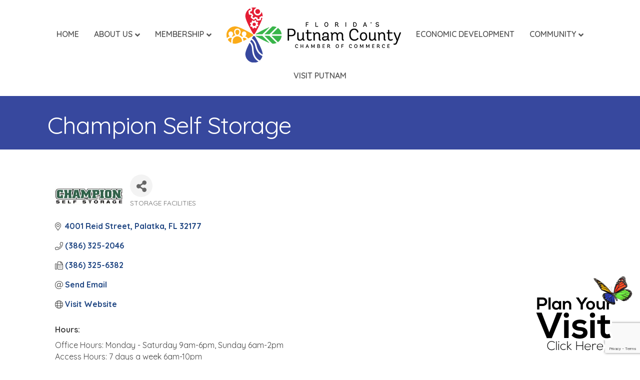

--- FILE ---
content_type: text/html; charset=utf-8
request_url: https://www.google.com/recaptcha/enterprise/anchor?ar=1&k=6LfI_T8rAAAAAMkWHrLP_GfSf3tLy9tKa839wcWa&co=aHR0cHM6Ly9tZW1iZXJzLnB1dG5hbWNvdW50eWNoYW1iZXIuY29tOjQ0Mw..&hl=en&v=PoyoqOPhxBO7pBk68S4YbpHZ&size=invisible&anchor-ms=20000&execute-ms=30000&cb=rczq2px8ing
body_size: 48747
content:
<!DOCTYPE HTML><html dir="ltr" lang="en"><head><meta http-equiv="Content-Type" content="text/html; charset=UTF-8">
<meta http-equiv="X-UA-Compatible" content="IE=edge">
<title>reCAPTCHA</title>
<style type="text/css">
/* cyrillic-ext */
@font-face {
  font-family: 'Roboto';
  font-style: normal;
  font-weight: 400;
  font-stretch: 100%;
  src: url(//fonts.gstatic.com/s/roboto/v48/KFO7CnqEu92Fr1ME7kSn66aGLdTylUAMa3GUBHMdazTgWw.woff2) format('woff2');
  unicode-range: U+0460-052F, U+1C80-1C8A, U+20B4, U+2DE0-2DFF, U+A640-A69F, U+FE2E-FE2F;
}
/* cyrillic */
@font-face {
  font-family: 'Roboto';
  font-style: normal;
  font-weight: 400;
  font-stretch: 100%;
  src: url(//fonts.gstatic.com/s/roboto/v48/KFO7CnqEu92Fr1ME7kSn66aGLdTylUAMa3iUBHMdazTgWw.woff2) format('woff2');
  unicode-range: U+0301, U+0400-045F, U+0490-0491, U+04B0-04B1, U+2116;
}
/* greek-ext */
@font-face {
  font-family: 'Roboto';
  font-style: normal;
  font-weight: 400;
  font-stretch: 100%;
  src: url(//fonts.gstatic.com/s/roboto/v48/KFO7CnqEu92Fr1ME7kSn66aGLdTylUAMa3CUBHMdazTgWw.woff2) format('woff2');
  unicode-range: U+1F00-1FFF;
}
/* greek */
@font-face {
  font-family: 'Roboto';
  font-style: normal;
  font-weight: 400;
  font-stretch: 100%;
  src: url(//fonts.gstatic.com/s/roboto/v48/KFO7CnqEu92Fr1ME7kSn66aGLdTylUAMa3-UBHMdazTgWw.woff2) format('woff2');
  unicode-range: U+0370-0377, U+037A-037F, U+0384-038A, U+038C, U+038E-03A1, U+03A3-03FF;
}
/* math */
@font-face {
  font-family: 'Roboto';
  font-style: normal;
  font-weight: 400;
  font-stretch: 100%;
  src: url(//fonts.gstatic.com/s/roboto/v48/KFO7CnqEu92Fr1ME7kSn66aGLdTylUAMawCUBHMdazTgWw.woff2) format('woff2');
  unicode-range: U+0302-0303, U+0305, U+0307-0308, U+0310, U+0312, U+0315, U+031A, U+0326-0327, U+032C, U+032F-0330, U+0332-0333, U+0338, U+033A, U+0346, U+034D, U+0391-03A1, U+03A3-03A9, U+03B1-03C9, U+03D1, U+03D5-03D6, U+03F0-03F1, U+03F4-03F5, U+2016-2017, U+2034-2038, U+203C, U+2040, U+2043, U+2047, U+2050, U+2057, U+205F, U+2070-2071, U+2074-208E, U+2090-209C, U+20D0-20DC, U+20E1, U+20E5-20EF, U+2100-2112, U+2114-2115, U+2117-2121, U+2123-214F, U+2190, U+2192, U+2194-21AE, U+21B0-21E5, U+21F1-21F2, U+21F4-2211, U+2213-2214, U+2216-22FF, U+2308-230B, U+2310, U+2319, U+231C-2321, U+2336-237A, U+237C, U+2395, U+239B-23B7, U+23D0, U+23DC-23E1, U+2474-2475, U+25AF, U+25B3, U+25B7, U+25BD, U+25C1, U+25CA, U+25CC, U+25FB, U+266D-266F, U+27C0-27FF, U+2900-2AFF, U+2B0E-2B11, U+2B30-2B4C, U+2BFE, U+3030, U+FF5B, U+FF5D, U+1D400-1D7FF, U+1EE00-1EEFF;
}
/* symbols */
@font-face {
  font-family: 'Roboto';
  font-style: normal;
  font-weight: 400;
  font-stretch: 100%;
  src: url(//fonts.gstatic.com/s/roboto/v48/KFO7CnqEu92Fr1ME7kSn66aGLdTylUAMaxKUBHMdazTgWw.woff2) format('woff2');
  unicode-range: U+0001-000C, U+000E-001F, U+007F-009F, U+20DD-20E0, U+20E2-20E4, U+2150-218F, U+2190, U+2192, U+2194-2199, U+21AF, U+21E6-21F0, U+21F3, U+2218-2219, U+2299, U+22C4-22C6, U+2300-243F, U+2440-244A, U+2460-24FF, U+25A0-27BF, U+2800-28FF, U+2921-2922, U+2981, U+29BF, U+29EB, U+2B00-2BFF, U+4DC0-4DFF, U+FFF9-FFFB, U+10140-1018E, U+10190-1019C, U+101A0, U+101D0-101FD, U+102E0-102FB, U+10E60-10E7E, U+1D2C0-1D2D3, U+1D2E0-1D37F, U+1F000-1F0FF, U+1F100-1F1AD, U+1F1E6-1F1FF, U+1F30D-1F30F, U+1F315, U+1F31C, U+1F31E, U+1F320-1F32C, U+1F336, U+1F378, U+1F37D, U+1F382, U+1F393-1F39F, U+1F3A7-1F3A8, U+1F3AC-1F3AF, U+1F3C2, U+1F3C4-1F3C6, U+1F3CA-1F3CE, U+1F3D4-1F3E0, U+1F3ED, U+1F3F1-1F3F3, U+1F3F5-1F3F7, U+1F408, U+1F415, U+1F41F, U+1F426, U+1F43F, U+1F441-1F442, U+1F444, U+1F446-1F449, U+1F44C-1F44E, U+1F453, U+1F46A, U+1F47D, U+1F4A3, U+1F4B0, U+1F4B3, U+1F4B9, U+1F4BB, U+1F4BF, U+1F4C8-1F4CB, U+1F4D6, U+1F4DA, U+1F4DF, U+1F4E3-1F4E6, U+1F4EA-1F4ED, U+1F4F7, U+1F4F9-1F4FB, U+1F4FD-1F4FE, U+1F503, U+1F507-1F50B, U+1F50D, U+1F512-1F513, U+1F53E-1F54A, U+1F54F-1F5FA, U+1F610, U+1F650-1F67F, U+1F687, U+1F68D, U+1F691, U+1F694, U+1F698, U+1F6AD, U+1F6B2, U+1F6B9-1F6BA, U+1F6BC, U+1F6C6-1F6CF, U+1F6D3-1F6D7, U+1F6E0-1F6EA, U+1F6F0-1F6F3, U+1F6F7-1F6FC, U+1F700-1F7FF, U+1F800-1F80B, U+1F810-1F847, U+1F850-1F859, U+1F860-1F887, U+1F890-1F8AD, U+1F8B0-1F8BB, U+1F8C0-1F8C1, U+1F900-1F90B, U+1F93B, U+1F946, U+1F984, U+1F996, U+1F9E9, U+1FA00-1FA6F, U+1FA70-1FA7C, U+1FA80-1FA89, U+1FA8F-1FAC6, U+1FACE-1FADC, U+1FADF-1FAE9, U+1FAF0-1FAF8, U+1FB00-1FBFF;
}
/* vietnamese */
@font-face {
  font-family: 'Roboto';
  font-style: normal;
  font-weight: 400;
  font-stretch: 100%;
  src: url(//fonts.gstatic.com/s/roboto/v48/KFO7CnqEu92Fr1ME7kSn66aGLdTylUAMa3OUBHMdazTgWw.woff2) format('woff2');
  unicode-range: U+0102-0103, U+0110-0111, U+0128-0129, U+0168-0169, U+01A0-01A1, U+01AF-01B0, U+0300-0301, U+0303-0304, U+0308-0309, U+0323, U+0329, U+1EA0-1EF9, U+20AB;
}
/* latin-ext */
@font-face {
  font-family: 'Roboto';
  font-style: normal;
  font-weight: 400;
  font-stretch: 100%;
  src: url(//fonts.gstatic.com/s/roboto/v48/KFO7CnqEu92Fr1ME7kSn66aGLdTylUAMa3KUBHMdazTgWw.woff2) format('woff2');
  unicode-range: U+0100-02BA, U+02BD-02C5, U+02C7-02CC, U+02CE-02D7, U+02DD-02FF, U+0304, U+0308, U+0329, U+1D00-1DBF, U+1E00-1E9F, U+1EF2-1EFF, U+2020, U+20A0-20AB, U+20AD-20C0, U+2113, U+2C60-2C7F, U+A720-A7FF;
}
/* latin */
@font-face {
  font-family: 'Roboto';
  font-style: normal;
  font-weight: 400;
  font-stretch: 100%;
  src: url(//fonts.gstatic.com/s/roboto/v48/KFO7CnqEu92Fr1ME7kSn66aGLdTylUAMa3yUBHMdazQ.woff2) format('woff2');
  unicode-range: U+0000-00FF, U+0131, U+0152-0153, U+02BB-02BC, U+02C6, U+02DA, U+02DC, U+0304, U+0308, U+0329, U+2000-206F, U+20AC, U+2122, U+2191, U+2193, U+2212, U+2215, U+FEFF, U+FFFD;
}
/* cyrillic-ext */
@font-face {
  font-family: 'Roboto';
  font-style: normal;
  font-weight: 500;
  font-stretch: 100%;
  src: url(//fonts.gstatic.com/s/roboto/v48/KFO7CnqEu92Fr1ME7kSn66aGLdTylUAMa3GUBHMdazTgWw.woff2) format('woff2');
  unicode-range: U+0460-052F, U+1C80-1C8A, U+20B4, U+2DE0-2DFF, U+A640-A69F, U+FE2E-FE2F;
}
/* cyrillic */
@font-face {
  font-family: 'Roboto';
  font-style: normal;
  font-weight: 500;
  font-stretch: 100%;
  src: url(//fonts.gstatic.com/s/roboto/v48/KFO7CnqEu92Fr1ME7kSn66aGLdTylUAMa3iUBHMdazTgWw.woff2) format('woff2');
  unicode-range: U+0301, U+0400-045F, U+0490-0491, U+04B0-04B1, U+2116;
}
/* greek-ext */
@font-face {
  font-family: 'Roboto';
  font-style: normal;
  font-weight: 500;
  font-stretch: 100%;
  src: url(//fonts.gstatic.com/s/roboto/v48/KFO7CnqEu92Fr1ME7kSn66aGLdTylUAMa3CUBHMdazTgWw.woff2) format('woff2');
  unicode-range: U+1F00-1FFF;
}
/* greek */
@font-face {
  font-family: 'Roboto';
  font-style: normal;
  font-weight: 500;
  font-stretch: 100%;
  src: url(//fonts.gstatic.com/s/roboto/v48/KFO7CnqEu92Fr1ME7kSn66aGLdTylUAMa3-UBHMdazTgWw.woff2) format('woff2');
  unicode-range: U+0370-0377, U+037A-037F, U+0384-038A, U+038C, U+038E-03A1, U+03A3-03FF;
}
/* math */
@font-face {
  font-family: 'Roboto';
  font-style: normal;
  font-weight: 500;
  font-stretch: 100%;
  src: url(//fonts.gstatic.com/s/roboto/v48/KFO7CnqEu92Fr1ME7kSn66aGLdTylUAMawCUBHMdazTgWw.woff2) format('woff2');
  unicode-range: U+0302-0303, U+0305, U+0307-0308, U+0310, U+0312, U+0315, U+031A, U+0326-0327, U+032C, U+032F-0330, U+0332-0333, U+0338, U+033A, U+0346, U+034D, U+0391-03A1, U+03A3-03A9, U+03B1-03C9, U+03D1, U+03D5-03D6, U+03F0-03F1, U+03F4-03F5, U+2016-2017, U+2034-2038, U+203C, U+2040, U+2043, U+2047, U+2050, U+2057, U+205F, U+2070-2071, U+2074-208E, U+2090-209C, U+20D0-20DC, U+20E1, U+20E5-20EF, U+2100-2112, U+2114-2115, U+2117-2121, U+2123-214F, U+2190, U+2192, U+2194-21AE, U+21B0-21E5, U+21F1-21F2, U+21F4-2211, U+2213-2214, U+2216-22FF, U+2308-230B, U+2310, U+2319, U+231C-2321, U+2336-237A, U+237C, U+2395, U+239B-23B7, U+23D0, U+23DC-23E1, U+2474-2475, U+25AF, U+25B3, U+25B7, U+25BD, U+25C1, U+25CA, U+25CC, U+25FB, U+266D-266F, U+27C0-27FF, U+2900-2AFF, U+2B0E-2B11, U+2B30-2B4C, U+2BFE, U+3030, U+FF5B, U+FF5D, U+1D400-1D7FF, U+1EE00-1EEFF;
}
/* symbols */
@font-face {
  font-family: 'Roboto';
  font-style: normal;
  font-weight: 500;
  font-stretch: 100%;
  src: url(//fonts.gstatic.com/s/roboto/v48/KFO7CnqEu92Fr1ME7kSn66aGLdTylUAMaxKUBHMdazTgWw.woff2) format('woff2');
  unicode-range: U+0001-000C, U+000E-001F, U+007F-009F, U+20DD-20E0, U+20E2-20E4, U+2150-218F, U+2190, U+2192, U+2194-2199, U+21AF, U+21E6-21F0, U+21F3, U+2218-2219, U+2299, U+22C4-22C6, U+2300-243F, U+2440-244A, U+2460-24FF, U+25A0-27BF, U+2800-28FF, U+2921-2922, U+2981, U+29BF, U+29EB, U+2B00-2BFF, U+4DC0-4DFF, U+FFF9-FFFB, U+10140-1018E, U+10190-1019C, U+101A0, U+101D0-101FD, U+102E0-102FB, U+10E60-10E7E, U+1D2C0-1D2D3, U+1D2E0-1D37F, U+1F000-1F0FF, U+1F100-1F1AD, U+1F1E6-1F1FF, U+1F30D-1F30F, U+1F315, U+1F31C, U+1F31E, U+1F320-1F32C, U+1F336, U+1F378, U+1F37D, U+1F382, U+1F393-1F39F, U+1F3A7-1F3A8, U+1F3AC-1F3AF, U+1F3C2, U+1F3C4-1F3C6, U+1F3CA-1F3CE, U+1F3D4-1F3E0, U+1F3ED, U+1F3F1-1F3F3, U+1F3F5-1F3F7, U+1F408, U+1F415, U+1F41F, U+1F426, U+1F43F, U+1F441-1F442, U+1F444, U+1F446-1F449, U+1F44C-1F44E, U+1F453, U+1F46A, U+1F47D, U+1F4A3, U+1F4B0, U+1F4B3, U+1F4B9, U+1F4BB, U+1F4BF, U+1F4C8-1F4CB, U+1F4D6, U+1F4DA, U+1F4DF, U+1F4E3-1F4E6, U+1F4EA-1F4ED, U+1F4F7, U+1F4F9-1F4FB, U+1F4FD-1F4FE, U+1F503, U+1F507-1F50B, U+1F50D, U+1F512-1F513, U+1F53E-1F54A, U+1F54F-1F5FA, U+1F610, U+1F650-1F67F, U+1F687, U+1F68D, U+1F691, U+1F694, U+1F698, U+1F6AD, U+1F6B2, U+1F6B9-1F6BA, U+1F6BC, U+1F6C6-1F6CF, U+1F6D3-1F6D7, U+1F6E0-1F6EA, U+1F6F0-1F6F3, U+1F6F7-1F6FC, U+1F700-1F7FF, U+1F800-1F80B, U+1F810-1F847, U+1F850-1F859, U+1F860-1F887, U+1F890-1F8AD, U+1F8B0-1F8BB, U+1F8C0-1F8C1, U+1F900-1F90B, U+1F93B, U+1F946, U+1F984, U+1F996, U+1F9E9, U+1FA00-1FA6F, U+1FA70-1FA7C, U+1FA80-1FA89, U+1FA8F-1FAC6, U+1FACE-1FADC, U+1FADF-1FAE9, U+1FAF0-1FAF8, U+1FB00-1FBFF;
}
/* vietnamese */
@font-face {
  font-family: 'Roboto';
  font-style: normal;
  font-weight: 500;
  font-stretch: 100%;
  src: url(//fonts.gstatic.com/s/roboto/v48/KFO7CnqEu92Fr1ME7kSn66aGLdTylUAMa3OUBHMdazTgWw.woff2) format('woff2');
  unicode-range: U+0102-0103, U+0110-0111, U+0128-0129, U+0168-0169, U+01A0-01A1, U+01AF-01B0, U+0300-0301, U+0303-0304, U+0308-0309, U+0323, U+0329, U+1EA0-1EF9, U+20AB;
}
/* latin-ext */
@font-face {
  font-family: 'Roboto';
  font-style: normal;
  font-weight: 500;
  font-stretch: 100%;
  src: url(//fonts.gstatic.com/s/roboto/v48/KFO7CnqEu92Fr1ME7kSn66aGLdTylUAMa3KUBHMdazTgWw.woff2) format('woff2');
  unicode-range: U+0100-02BA, U+02BD-02C5, U+02C7-02CC, U+02CE-02D7, U+02DD-02FF, U+0304, U+0308, U+0329, U+1D00-1DBF, U+1E00-1E9F, U+1EF2-1EFF, U+2020, U+20A0-20AB, U+20AD-20C0, U+2113, U+2C60-2C7F, U+A720-A7FF;
}
/* latin */
@font-face {
  font-family: 'Roboto';
  font-style: normal;
  font-weight: 500;
  font-stretch: 100%;
  src: url(//fonts.gstatic.com/s/roboto/v48/KFO7CnqEu92Fr1ME7kSn66aGLdTylUAMa3yUBHMdazQ.woff2) format('woff2');
  unicode-range: U+0000-00FF, U+0131, U+0152-0153, U+02BB-02BC, U+02C6, U+02DA, U+02DC, U+0304, U+0308, U+0329, U+2000-206F, U+20AC, U+2122, U+2191, U+2193, U+2212, U+2215, U+FEFF, U+FFFD;
}
/* cyrillic-ext */
@font-face {
  font-family: 'Roboto';
  font-style: normal;
  font-weight: 900;
  font-stretch: 100%;
  src: url(//fonts.gstatic.com/s/roboto/v48/KFO7CnqEu92Fr1ME7kSn66aGLdTylUAMa3GUBHMdazTgWw.woff2) format('woff2');
  unicode-range: U+0460-052F, U+1C80-1C8A, U+20B4, U+2DE0-2DFF, U+A640-A69F, U+FE2E-FE2F;
}
/* cyrillic */
@font-face {
  font-family: 'Roboto';
  font-style: normal;
  font-weight: 900;
  font-stretch: 100%;
  src: url(//fonts.gstatic.com/s/roboto/v48/KFO7CnqEu92Fr1ME7kSn66aGLdTylUAMa3iUBHMdazTgWw.woff2) format('woff2');
  unicode-range: U+0301, U+0400-045F, U+0490-0491, U+04B0-04B1, U+2116;
}
/* greek-ext */
@font-face {
  font-family: 'Roboto';
  font-style: normal;
  font-weight: 900;
  font-stretch: 100%;
  src: url(//fonts.gstatic.com/s/roboto/v48/KFO7CnqEu92Fr1ME7kSn66aGLdTylUAMa3CUBHMdazTgWw.woff2) format('woff2');
  unicode-range: U+1F00-1FFF;
}
/* greek */
@font-face {
  font-family: 'Roboto';
  font-style: normal;
  font-weight: 900;
  font-stretch: 100%;
  src: url(//fonts.gstatic.com/s/roboto/v48/KFO7CnqEu92Fr1ME7kSn66aGLdTylUAMa3-UBHMdazTgWw.woff2) format('woff2');
  unicode-range: U+0370-0377, U+037A-037F, U+0384-038A, U+038C, U+038E-03A1, U+03A3-03FF;
}
/* math */
@font-face {
  font-family: 'Roboto';
  font-style: normal;
  font-weight: 900;
  font-stretch: 100%;
  src: url(//fonts.gstatic.com/s/roboto/v48/KFO7CnqEu92Fr1ME7kSn66aGLdTylUAMawCUBHMdazTgWw.woff2) format('woff2');
  unicode-range: U+0302-0303, U+0305, U+0307-0308, U+0310, U+0312, U+0315, U+031A, U+0326-0327, U+032C, U+032F-0330, U+0332-0333, U+0338, U+033A, U+0346, U+034D, U+0391-03A1, U+03A3-03A9, U+03B1-03C9, U+03D1, U+03D5-03D6, U+03F0-03F1, U+03F4-03F5, U+2016-2017, U+2034-2038, U+203C, U+2040, U+2043, U+2047, U+2050, U+2057, U+205F, U+2070-2071, U+2074-208E, U+2090-209C, U+20D0-20DC, U+20E1, U+20E5-20EF, U+2100-2112, U+2114-2115, U+2117-2121, U+2123-214F, U+2190, U+2192, U+2194-21AE, U+21B0-21E5, U+21F1-21F2, U+21F4-2211, U+2213-2214, U+2216-22FF, U+2308-230B, U+2310, U+2319, U+231C-2321, U+2336-237A, U+237C, U+2395, U+239B-23B7, U+23D0, U+23DC-23E1, U+2474-2475, U+25AF, U+25B3, U+25B7, U+25BD, U+25C1, U+25CA, U+25CC, U+25FB, U+266D-266F, U+27C0-27FF, U+2900-2AFF, U+2B0E-2B11, U+2B30-2B4C, U+2BFE, U+3030, U+FF5B, U+FF5D, U+1D400-1D7FF, U+1EE00-1EEFF;
}
/* symbols */
@font-face {
  font-family: 'Roboto';
  font-style: normal;
  font-weight: 900;
  font-stretch: 100%;
  src: url(//fonts.gstatic.com/s/roboto/v48/KFO7CnqEu92Fr1ME7kSn66aGLdTylUAMaxKUBHMdazTgWw.woff2) format('woff2');
  unicode-range: U+0001-000C, U+000E-001F, U+007F-009F, U+20DD-20E0, U+20E2-20E4, U+2150-218F, U+2190, U+2192, U+2194-2199, U+21AF, U+21E6-21F0, U+21F3, U+2218-2219, U+2299, U+22C4-22C6, U+2300-243F, U+2440-244A, U+2460-24FF, U+25A0-27BF, U+2800-28FF, U+2921-2922, U+2981, U+29BF, U+29EB, U+2B00-2BFF, U+4DC0-4DFF, U+FFF9-FFFB, U+10140-1018E, U+10190-1019C, U+101A0, U+101D0-101FD, U+102E0-102FB, U+10E60-10E7E, U+1D2C0-1D2D3, U+1D2E0-1D37F, U+1F000-1F0FF, U+1F100-1F1AD, U+1F1E6-1F1FF, U+1F30D-1F30F, U+1F315, U+1F31C, U+1F31E, U+1F320-1F32C, U+1F336, U+1F378, U+1F37D, U+1F382, U+1F393-1F39F, U+1F3A7-1F3A8, U+1F3AC-1F3AF, U+1F3C2, U+1F3C4-1F3C6, U+1F3CA-1F3CE, U+1F3D4-1F3E0, U+1F3ED, U+1F3F1-1F3F3, U+1F3F5-1F3F7, U+1F408, U+1F415, U+1F41F, U+1F426, U+1F43F, U+1F441-1F442, U+1F444, U+1F446-1F449, U+1F44C-1F44E, U+1F453, U+1F46A, U+1F47D, U+1F4A3, U+1F4B0, U+1F4B3, U+1F4B9, U+1F4BB, U+1F4BF, U+1F4C8-1F4CB, U+1F4D6, U+1F4DA, U+1F4DF, U+1F4E3-1F4E6, U+1F4EA-1F4ED, U+1F4F7, U+1F4F9-1F4FB, U+1F4FD-1F4FE, U+1F503, U+1F507-1F50B, U+1F50D, U+1F512-1F513, U+1F53E-1F54A, U+1F54F-1F5FA, U+1F610, U+1F650-1F67F, U+1F687, U+1F68D, U+1F691, U+1F694, U+1F698, U+1F6AD, U+1F6B2, U+1F6B9-1F6BA, U+1F6BC, U+1F6C6-1F6CF, U+1F6D3-1F6D7, U+1F6E0-1F6EA, U+1F6F0-1F6F3, U+1F6F7-1F6FC, U+1F700-1F7FF, U+1F800-1F80B, U+1F810-1F847, U+1F850-1F859, U+1F860-1F887, U+1F890-1F8AD, U+1F8B0-1F8BB, U+1F8C0-1F8C1, U+1F900-1F90B, U+1F93B, U+1F946, U+1F984, U+1F996, U+1F9E9, U+1FA00-1FA6F, U+1FA70-1FA7C, U+1FA80-1FA89, U+1FA8F-1FAC6, U+1FACE-1FADC, U+1FADF-1FAE9, U+1FAF0-1FAF8, U+1FB00-1FBFF;
}
/* vietnamese */
@font-face {
  font-family: 'Roboto';
  font-style: normal;
  font-weight: 900;
  font-stretch: 100%;
  src: url(//fonts.gstatic.com/s/roboto/v48/KFO7CnqEu92Fr1ME7kSn66aGLdTylUAMa3OUBHMdazTgWw.woff2) format('woff2');
  unicode-range: U+0102-0103, U+0110-0111, U+0128-0129, U+0168-0169, U+01A0-01A1, U+01AF-01B0, U+0300-0301, U+0303-0304, U+0308-0309, U+0323, U+0329, U+1EA0-1EF9, U+20AB;
}
/* latin-ext */
@font-face {
  font-family: 'Roboto';
  font-style: normal;
  font-weight: 900;
  font-stretch: 100%;
  src: url(//fonts.gstatic.com/s/roboto/v48/KFO7CnqEu92Fr1ME7kSn66aGLdTylUAMa3KUBHMdazTgWw.woff2) format('woff2');
  unicode-range: U+0100-02BA, U+02BD-02C5, U+02C7-02CC, U+02CE-02D7, U+02DD-02FF, U+0304, U+0308, U+0329, U+1D00-1DBF, U+1E00-1E9F, U+1EF2-1EFF, U+2020, U+20A0-20AB, U+20AD-20C0, U+2113, U+2C60-2C7F, U+A720-A7FF;
}
/* latin */
@font-face {
  font-family: 'Roboto';
  font-style: normal;
  font-weight: 900;
  font-stretch: 100%;
  src: url(//fonts.gstatic.com/s/roboto/v48/KFO7CnqEu92Fr1ME7kSn66aGLdTylUAMa3yUBHMdazQ.woff2) format('woff2');
  unicode-range: U+0000-00FF, U+0131, U+0152-0153, U+02BB-02BC, U+02C6, U+02DA, U+02DC, U+0304, U+0308, U+0329, U+2000-206F, U+20AC, U+2122, U+2191, U+2193, U+2212, U+2215, U+FEFF, U+FFFD;
}

</style>
<link rel="stylesheet" type="text/css" href="https://www.gstatic.com/recaptcha/releases/PoyoqOPhxBO7pBk68S4YbpHZ/styles__ltr.css">
<script nonce="4nW0NUAzAimRaDzRkxa4JA" type="text/javascript">window['__recaptcha_api'] = 'https://www.google.com/recaptcha/enterprise/';</script>
<script type="text/javascript" src="https://www.gstatic.com/recaptcha/releases/PoyoqOPhxBO7pBk68S4YbpHZ/recaptcha__en.js" nonce="4nW0NUAzAimRaDzRkxa4JA">
      
    </script></head>
<body><div id="rc-anchor-alert" class="rc-anchor-alert"></div>
<input type="hidden" id="recaptcha-token" value="[base64]">
<script type="text/javascript" nonce="4nW0NUAzAimRaDzRkxa4JA">
      recaptcha.anchor.Main.init("[\x22ainput\x22,[\x22bgdata\x22,\x22\x22,\[base64]/[base64]/[base64]/[base64]/cjw8ejpyPj4+eil9Y2F0Y2gobCl7dGhyb3cgbDt9fSxIPWZ1bmN0aW9uKHcsdCx6KXtpZih3PT0xOTR8fHc9PTIwOCl0LnZbd10/dC52W3ddLmNvbmNhdCh6KTp0LnZbd109b2Yoeix0KTtlbHNle2lmKHQuYkImJnchPTMxNylyZXR1cm47dz09NjZ8fHc9PTEyMnx8dz09NDcwfHx3PT00NHx8dz09NDE2fHx3PT0zOTd8fHc9PTQyMXx8dz09Njh8fHc9PTcwfHx3PT0xODQ/[base64]/[base64]/[base64]/bmV3IGRbVl0oSlswXSk6cD09Mj9uZXcgZFtWXShKWzBdLEpbMV0pOnA9PTM/bmV3IGRbVl0oSlswXSxKWzFdLEpbMl0pOnA9PTQ/[base64]/[base64]/[base64]/[base64]\x22,\[base64]\\u003d\x22,\x22wrN4H8Khwp/CrhMcQsOJw7EzwrzDjQbCmsO/PcKlE8OuKU/DsSzCmMOKw7zCqgQwecOqw5LCl8O2NWXDusOrwqwDwpjDlsOeKMOSw6jCmsKHwqXCrMOHw7TCq8OHd8OCw6/Dr1BcIkHCiMKDw5TDosO1ISY1DsKPZkxwwr8ww6rDsMOswrPCo13Cj1IDw7h1M8KaAcOQQMKLwqkqw7bDsUIww7lMw5/CvsKvw6oXw4xbwqbDusKxWjg9wo5zPMKHfsOvdMOhQjTDnT8DSsOxwr3CpMO9wr0YwqYYwrBWwot+wrUkf0fDhj5ZUinCoMKKw5EjM8OtwroGw5LCozbCtQhbw4nCuMOpwqk7w4cUCsOMwpsOD1NHdcKbSBzDliLCp8OmwqBgwp1kwpPCuUjCsjc+TkA4CMO/w63CpsOWwr1NS0UUw5s4HBLDiX8la3Eiw7Ncw4cdJsK2MMKwL3jCvcKfQcOVDMKCSmjDiWpVLRY0wr9MwqISCUcuBE0Cw6vCiMOHK8OAw4bDtMOLfsKmwrTCiTwnQsK8wrQ6wpFsZnvDh2LCh8K5wr7CkMKiwoHDl01cw6XDh395w6o/QmtIVMK3e8KpKsO3wovCr8KrwqHCgcKpEV48w4BHF8OhwojCrWk3ZcOtRcOzZsOSworChsONw7PDrm0NY8KsP8KbaHkCwpzCi8O2JcKBTMKvbWAcw7DCuiQpOAY9wozChxzDn8KUw5DDlX3CksOSKQXCsMK8HMKDwr/CqFhSQcK9I8OTaMKhGsOfw6jCgF/[base64]/CiMKAwpZVwpzDim/CsCvCiMK+w5BabnFIU0vCln7CoinCscKpwqfDucORDsOZfsOzwpkuO8KLwoBjw5tlwpBNwqh6K8ODw4DCkjHCkcKXcWcqJcKFwobDhRdNwpNLccKTEsOMbyzCkUVcMEPCjDR/w4Y/e8KuA8Kxw4zDqX3CpCjDpMKrf8OPwrDCtVDCqEzCoGjCpypKBsKmwr/CjA4vwqFPw5HCrUdQCWYqFD0RwpzDswPDv8OHWiHCqcOeSD9GwqItwpxgwp9wwrnDlkwZw4XDhAHCj8OsNFvCoAUDwqjChBAhJ1TCkxEwYMOBQkbCkEc7w4rDusKnwogDZVXCkUMbGsKwC8O/woXDshTCqHzDr8O4VMKYw7TChcOrw4hVBQ/DkMKkWsKxw4xPNMONw7YswqrCi8KzKsKPw5Upw6Elb8OjTlDCo8OKwrVTw5zCm8Kkw6nDl8O5AxXDjsKBEEzCkHjCkmXCtcKLw7QqTsOBfmRqAzJMYmciw5vCkgElw4jDmEzDk8OywrkMw5rCjXg7NgfDul4zSH3Cgi0Dw6I3MWLCkMO7wo3CmQpNw6R/w7bDssK7woDDrWzCtMOgwrkpwoTCicObe8KRdxslw7sxJsKjYMKPbgh4XMKCwo7CkxXDjHxFw5lSHsK9w4HDqsOww4F7YcOHw5nCs2zCj30yY28Hw4VSJFjChMK9w5RfNBNoWkAowottw4coOcKcKgdtwqIUw45EYBfDocOSwrRpw7/[base64]/CkH4Lwo/DvGHCmsO0w48TMB3DrcKlwqsUQi/DmMOgVMOWQsONwoMWw7UfLBfDk8OPfMO1HsOKdm7DiQgrwoXCvsOKEx3CmHTCk3ROwrHCq3IUGsOHYsOmwoLClwU0w4zCmR7DoFjCgD7DvxDCpGvDscK9wrxWX8KZdGnDkxfCvMOvbMOyXGXDpkvCo3jDkS3CgMO9LzhowrV4w5zDo8KiwrXDqG/CocOnw4HCicO7XwfCmC3DrcODFsK/[base64]/[base64]/[base64]/CjMOqMTwww4hDw7zDocOlw5hKOk7DlsOzAcO7BcOOEng4ayMMOsO8w7U9GjXCo8KWb8K9Z8KOwoDCjMO0woBTMcOPAMKWFzJHccKdT8KSQsKiw7NLNMO6wrbCu8Oof3DClQHDr8KMScKIwo0Hw7PDt8O9w7/Dv8KFOm/DuMOMXWrDlsKOw7TCk8KUb0fCkcKNKMKPwpsjwpjCn8KWCznCuHhQSMKywqzCgF/CnU5ZS3zDjsO1byTDo2LCm8OLV3QCKz7DoDbCjsONTh7DrwrDosOaDcKGw5g+w4vCmMOLw5RWwqvDpBdzw73CmR7DtUfCpMOIw6QsSgbCj8K2w4rChxvDjMKgVcOcwplLFMOGGDHCv8KLwpPCrW/DnVtUw4FgFW8FZlcXwqAbwozCg1JaB8Omw4d6aMKfw5LCi8O2wpnDsSlmwp0Aw5Ekw5pqcRrDlx0QPsK0w4zDhgnDuRBjCHnCrMO3CcOYw6DDgmrCjipnw6oowovCqBrDnQXDh8O4E8OPwpQsO1/Ck8OxSsOZbMKKb8ObUsOvGcK2w6LCs0Jtw4NPZnIvwpEVwrIxL1FgWcOQcMKzw7zCg8KpclXCthZCUjjCjDjCr0vCrMKqZcKPcWnDmwVlRcKAwovDi8Kxw7opcnlrwpI0VQ/Cq0NZwpl4w6NewqvDr1nDrMOAw57DnQbDgygZwpTDqcOnfcOIBjvDmcKnwr1hwpTCuG8WDsKjEcKqwpcPw7A6wpoQAMKkFR06wovDmMKSw6DCvkHCo8K4wpUow7QBaScuwq4SJy91JsKUw4HDmjPDp8OaKcOfwrlTwqfDtDdCw6/DqMKNwq1HKMOPUMKtwqYxwpDDjsKxH8KhDgtaw6MqwpXCusKxP8OAw4fCtsKhwpPDmCkGO8Kew40daDxQwqHCtzbDnTzCrcKyUUjCo3rCkMKQDxFyZwNFXMKMw7NZwplbAivDnUNowo/CpgpJwobClBzDgsOmIAphwoQ0fCszwpl/N8KDSsOBwrw1IsOoRxfCvVANORfDlMKXKsK2fglMaF/[base64]/[base64]/HEDCksKkXCLCnsOiCsO1UyYXNMKKw5LDs8K+wqDCrFzDscOXNcKvw4jDssK7T8KBBsKOw4l/DlU0w6XCtnXCq8ONb2LDs3LDqD07w7fCsQBAI8KFwrHCkGfCoxhIw4AJwrbCuWDCkSfDoUDDgcK7DsOKw69BKsO+P1DCpMOcw5zCr1cEOcOEwr7Dpi/Clk1vEcKhQEzDmMKJSgjCpSLDpcKnTMOGwqJeDADCsjrCvjJOw4TDlH7DlcOhwrUWAjN/GydHMSAgM8Okw7Aaf3TDgsOuw6XDjMOBw4LDjmvDhMKvw5HDq8OCw50Kf1HDl0UIw5fDs8OGD8Ouw5jDlz7CiklHw5lLwrZkdcKnwq/[base64]/ecK+R8O/w4lZXWjCrVAnQiN7w7vCk8KKw5M2VcK/[base64]/dQJ9w4PDqMOcEsOSw6RCw5xPPlllYMKqbcKCw4DDuMKPH8KbwpEvw7PDig7Dj8Okw7bDoV8SwqcUw6PDqMK6Cm0SO8KcIcK5L8OjwrpQw4oCDgrDtXECcMKlwoIxwp/DmjjCpxXCqxnCmcOSwofCvMOVSz1qecOhw5TDjsOQwozCo8OiKz/Cm1fDucKsWsOYw6Aiw6LChcOpw518w6ZXUQslw4/CgcOeNcOAwpxuwqDDlyXCsTTCucOmw4rDoMOffsKXwrs3wrjCrMODwoBywofCuCjDpw3Dv20Sw7fCtmTCqjNzVsKpHsOow59Pw4rChsOmSsKaKl52MMODwr3DsMOswpTDjsOCwo3Cr8OAZsKfDx/Dk0bDg8O8w6/[base64]/CgmDDlcO3w6xhw55Mw4nCsT7Cgz43G8Kyw5zCv8KOwpBPZMO7wqDCjsOqMDbDtBrDqn/DlHMJamfCmcOCwql7DWPDjX92NRoCwqV0w5PCh013YcONw6l6ZsKeSj0Lw58jb8Kxw4E/wr9KEElCUMOcwpZaPmrDtcK+LMK6w4YtCcONwoAWfETDh0LCtzfCrArDu0dhw68Jb8Oawpgcw6AWbkjDlcOjVMKJwqfDiHHDqilEw43DgWjDpnDCpMO4w6bCsiwxfn3CqcOwwrxnw4pFDcKDOU3CvcKDwo/Dkx0CXHTDpMOjw6xVOlrCo8OGw7ZcwrLDjsOVcV1Vb8Ogw7F5wo7CkMKnAMKCwqbCp8Kpw7duZFNQw4TCnybCjMKywrzCgcKGa8OywrfChmxHw5rCtSU7w4LDiFwXwoM7w5vDhnE+wp45w6PCssKefTPCuRjCiHHCqQIDw6/DlFbDgjfDqlvDpsKgw4vCumhPccOCwpfDpCJgwpPDrRPCijzDjcKdRMKaTVrDkcOFwq/Djj3CqB0Rw4NiwobDqcOvDsKCdsOQb8OZwo8Dw7d7wo5kwqAaw6/CjlPDscO2w7fDm8KZw5LCgsOVw5dzeRjDvnYsw6kIN8KFwoJFSsKmQBdTw6QNwqZVw7rDoXPDo1bDj1LDtzYRYz4uaMK8Q03ChcObwoQnKMOaAsOUwofCr2XClcO4ZsOww5sLwqk8Aistw45Kw7YsP8O5fcO7alJ5wq7DscOJwpLCusODFMKyw5XDmMOiSsKZWVHDsg/DlBnDp0zDn8O6wqrDqsOXw4jDlwBwJmoFU8Knw6DChFVMw49kOwvCvhHDv8Ojw6nCrA3Dl3zCncKQw6DDkMKvw7rDlAMGWcOmQsKqEGvDjivDuj/Dg8OGdWnCqztow79gw57CgcOsORduw7ljw4XCoj3DoXPDnE3DlsOLWV3CnjAKZ00Tw7Q5woHCi8OzbyBHw6cnLXgsYxczMTjDh8KkwoLCqnXDgw8XETNBw7bDiDTDoV/CscK9HwTCr8KTOEbCgsOFMG4OKRgrAnxGZ3jDkTcKwrkewpNWCcOEXsOCwrnDkycRNcKeSjzCusKBwozCmsOswp/[base64]/CgMK3wpFOwo7DmcOnSTgvwpLDrWXChMKYwoUlEsKowrTDvsKddQPDqMKAUE/CgCN6wqjDpiA3w7BPwpo3w68jw4zDosOMGMK9w6FZQRQafMODw4ZQwq0zYTdtLRDCiHzCgGklw7nDuBRROUVjw7pPw57DksOkC8Kawo7CoMOxJMKmP8O0wq5fw4PDhmxLwpsBwrVzNcOMw4/CmcOuXlXCucOrwr5lPsOfwpbCg8KATcOzwoV4Qx7DpmsAw6/CqxTDlMOiOMOqLzR6w6/CjgVkw7B4ZsKNbUvDocK/wqB+wrfCm8OHT8Olw5xHFsKDLMKsw5sdw6wBwrrCs8OEwo8Zw4bCkcObwpfDu8KIN8OVw4o0ElkIGMO6aj3Cvz/CshjDj8OjY1Qlw7hYw7EXw5vCswZ5w5jCq8KgwoYDFsOawrDDqRMLwrFQc27CiUsqw5puNhNHWS/[base64]/[base64]/DssKjI8KoLMOLL8OICBXCgkkDEsO0bMOpwrrCnkF/bsKewqVgHF/CjMO5wqrCgMKtKEowwpzConPCpUAhw7U5w5NUwrbCgSMrw4EHwp98w7TCmcKRwp5mGxBaP30EKVHClV/CssO2woBmw5hLLMKCwrFEW3p6w4QHw57DtcOwwp10OFfDusKsIcOtbsOmw4rDn8O3B2/[base64]/ColjCmcKlw44pwrjClQTCilZsbcKMw7diwqHClMKtw4TCrVjDicKDw492QhvCs8Omw77CpUvDrsKnwrTDqx3Dk8KHRMKlUVQaIV7DqTTCucK4ZcKhP8ODQmFqEj49wpRDw6LChcKpbMOLFcKAwrtkdTstwqltLiXDk01ZbX/[base64]/DmXrDhy/DiMK4w5rDo1pPYcK1acOaRlMVd8ORwqYwwro+UWvDncOMVSJ4AcKUwp3CnTNPw7lhClQwAn/Dr1HCrMKUw6DDkcOGJg3DgsKWw4TDocKOEjIZJE/Cl8KWSlnCoFgKwodkwrFUNUjCpcOww6ZSCHV0J8Klw4JtCcKsw6JZLHVdIQfDnlUABMOvw69Dw5PCp3XCjMOHwodrbsKmZ2RZAEsawonDicO9e8K2w6TDrDcMS0TDhU8gwo0qw5/[base64]/Dpk3CjcKKYMKBw4pYwq7CmsO2w7LDhjZDw697w4/Dh8O0Z8Kuw6DCvcO9fcOxLVFPw6Z/w49qwpXCiGfCjcOCAW4lw6zCmcO5X3sGwpPCk8Olw6N5wpXDqcOgwp/[base64]/w6XCo8K/[base64]/wpVIMnbCkjbCgMODwoVDC8KXQkfDpMOPw7zCvAXDqcKtw7PCj8OKb8OjCHLCrMKkw5jCgiAJfVbDsFXDmnnDk8Kean1VD8KXGsO5OnRiJBs2wrBnaQnDgUxaBnFhAsOKUQvCqcOYwoPDrjQFAsO5DSTCvTbDtcKdBkR0wrBqB3/[base64]/Ck8OXOT8Nw48hCWpyw7rCsMODDkTDjksCccONLcKdKsKENsOmwp1Uwr7CqysxBWnDkFbDnVXCv29vecKjw6dAI8ONFEgTwpzCo8KKYgV2cMOEBMK1wrXCsWXCpCU2OFMgwpPChWfDkEDDpn5YKxtmw6vCmlLDkcKewo0nw7Z4BX93w7EjI3xyMsO/w5Q1w5A5w48LwofDvsK7w7rDsxrDjx3DpcKuTGx0XFLDhMOTwpnCmGXDkQhQVQbDkMONR8Oew7BIH8KGwrHDjMKeIMKpUMO4wrJsw6Adw6Zewo/Cv1fCrnpIQMKnw7FTw54yc3NrwoIKwqvDg8K8w4vDt0AgQMK6w4TCu0FWwprDscOVDMOOQFHDvCnDngvDscKSTGPDgMOxUMO9w6dCdS5vbSnDg8KZXj7DuG4UB2R1C1zDsm/[base64]/Dk2zDmydkwrzDlBvDjcKfw4PDrCsee1BuDcO5woERIsKKwrXDs8KJwpjDngZ4w5h1a31wG8OFw7jCu2ooesK/wqbDlE1nHz3CtDMaX8OqDsKpbC7DuMO5YcKcwp4dwrzDsSDDhQB+GRheb0jCtsO4G07CuMKhHsKJdnxBCsOAw4lnEMOPw69Vw73ChhbCqsKfdD7DgB3DtEPDnsKow5tsO8KJwq/DucOEHsO2w6zDuMOowoNlwonDhMOKOxY0w4TDnnIiZCnCqsO8PMOeOVgZY8KnGcKne288w4A1MxfCvzHCpHDCqcKBJcOULMORw6xgaWhHw5pBHMKxU1A/[base64]/[base64]/dnldEsKVwp7CpwhVWy8/wq/[base64]/XQvDrXFXSsOcw4grwpzDpMKtG8O7RcKVw4jDtsKXWkhGw4jDicK0w6FGw6bCiyzCqsOYw5kZwpJrw7XDjsOZw6NkFjrCvCoLwq0DwrTDmcKDwqAKFFxmwrNHw5nDiQnCvsOiw5MpwoAtw4M1ZMOewq7CqldtwoRiF20Pw53DilbCslZWw5M/[base64]/CucO2RSbCugcVA8KgPUPDp8Ktw60vcMK8w6B5PsKwGMK8wqvDpcKwwrLCtMO8w4hJZsK/wq09DhsuwoXCrMODFTp4WUlCwrAHwrdMfsKXdMKiw7EnI8Kbw7Npw7l6wpPCu2MBwqZpw4MNJ0IUwrHDs0VNScKgw4Faw5sOw7RSb8KEwo/DscKHw6UfPcOGFkvDtQnDrMO+wobDqWLCqUnDicORw7nCsTHDgRjDhB7DtMKGwr3CicKHIsOQw7ovEcOLTMKHS8OPC8KRwp0Ww4U5w6bDkMKswqVMG8Kyw7/DsTtqZ8KAw7hhwpB3w55mw7lSY8OQO8OpKcKuKTQBe0RzeDnDgzjDtsKvM8Ouwpt5Vi5/AcOawqfDsDLDvHlBH8K+wq3CnMOZw7jDtMKvNcOEw7nCtiLCtsOIwo3Do3QhPsOAwoZCwp06wrlpw6JLwpRQwoJoIFRiHMOTHcKcw64RXcKmwrzDvsKnw5fDtMKkM8OueQHDo8KMADBeEsKlehzDiMO6UsO/MVl1TMO+XiQvwpHDjQIMeMKJw78qw5vCvMKBwrnCscKqw43CrznCnVfCtcKaPyQ/YzYswr3CvGLDtXHChwPCr8KNw5g2w4APw4pVekIOaTnDsnl2wrQMw7sPw7vDkw/DjDXCrcKzF01Ww5XDksO9w43Cri/CtMK+W8Oow5wcwrwDf2xyYsKvw6fDmsO0w5nCisKsOsKEVx3CiytCwr/CqcOiBcKrwpBbwr5/MsOrw7ItR2TCnMOCwrVPYcKyPR7Co8O7eSMrdVY/annCoG5jIxvDvMKwIRNuQcODCcKnwrrCojHDrMKRw6lCwobCoh7CrcOrO2zCkcO4acK8I1vDhUzDt05vwqZHw4h1wp7CiEDDsMKuWHbClsOaGkDCvgTCjkskw4/CnxoEw5E+w6nDgU0zwqsJQcKDP8KmwqfDuToEw7/CosOFW8O5wocvwqA2wp7DuRgDJXbCvm/[base64]/OnDDssOgw63CpUd+w45iwofCux/[base64]/wotIVw4FwoEOwr9LB8KEM8Olw54DbFzDrHzCkT0fw7jDh8KswpxvZ8KLwojDsijDknbCsHhaScKjwqLCo0TCosOtNcKcMcKdw7U/wqptFWAbHEPDs8K5NB7DmsO+wqDCgsOrJml4T8Kbw5slwpHCn2piOQ9zwqJpw68QfTxLUMO8wqRgQmTDkXbCtXtAwovDgcO1w6dKwqzDhBNTwp7Co8Knf8KuEWEeb3Iow5TDmz/Dg313Ck3DjsKhRcONw74ww4IEJsKYwp3CjBvDjQklw74nQ8KWVMKIw6rDklRmwqUmWwrChMKwwqnDmELDqsOxwqlWw61OHlLCi3QmfUXClinCtMKIW8OWLcKHw4DDucO9wpRVIcODwodJQEvDvMKGOwPCuTdTLUXClcOzw4jDsMOVwrp/wp/Cg8K+w7dEw4Bqw64Gw6HDrixNw7wTwpAXw6k8YMKyb8KqRcK5woctIcO7wrR7d8Kow7AUw50UwpIaw7/DgcOJOcO/wrHCujZLw71tw58SGQRgw47ChMOrwofDjR7CpcOZAMKfw6EUccOYwqZTGWbCrsOpwqXCpRbCtMKjLcKew7bDhEfDn8KVwokuw53DvzJ8TCENc8ONwoUxw5HCqcKuWsKewpHDvsOiw6TCvsOTcH8TMcKSEsKedAYfVmTCrDd2wpIUVnTDq8KlGcOIdMKLwqYAwq/CvDhXw6nCg8Knf8K/KxjDk8K0wrFjQ1HCksK2GE1IwqhMWMORw7ohw6TClgTClSjCvxnDnMOKFsKawp3DgHvDj8KDwpzCl1RdGcK1PcKvw63Cm0vCs8KLYcKcw4fCrMKmOFdxwqvCk1/DkBXDqy5NbMO9f3FNZsK/w7/DusO7fBnDvirDrAbCk8K6w4FEwp8TbcO8w4vCr8OIw7V1w51ZD8O7dWNuw7RwRELDrMKLWsK+w5rDjVMQIlvDqFDDlMK8w6bCksOxwqjDni8ow7PDpWTCq8Kxw7hMwqbCqQl8csKDVsKYw7zCvcO/[base64]/GxbDpwxHeMOCX2HCoMKGOB7Dv8O1OsK/w4EDwprDvjHDjF/CvzLCtWLCkWXCpsK1dDVcw44kw74NUcK6b8KmZCULFDrCvRPDtw/[base64]/w5hKw7LCssK3BgLDoXQYwq7CucOew4kRIiDDs8OaUcKhw58jD8Oqw4XCocOmw4DCicO7RcOnwrDDicOcZFs7WhQRBmtMwocmUjhBBXE0IsKVH8OlRlrDp8OPXjoTw7DDtA/Cv8O4G8OSUsOUwqvCkj8IQi1EwolAM8Kow6goU8O1w5rDl1DCkCpEw7fDiDhmw7xwNF0cw4rCh8OcdWbCscKnP8OmS8Kfb8Obw6/CrVXDicKxK8OoKGLDjQbCgsOCw47CpxYsesOQwp8xGXdUY2/Dr2sjW8Ogw6Ecwr1VfGrCgFjCl1QXwq9Vw73DqcOFwq7DscOAG39tw5BBJcOHaG9MVhvCrHdYVwlUwpoSZkIRBWVWWHViLDARw5A8BVzCrsOjTMOtwrnDqgbDt8O6G8OWYlpQwqvDssK0aRoJwrkQacKqw6/CmS3Dr8K1bE7Cq8Kyw6XDocK5w65jwoLDmcKWDmUZw7nDiFrDnlrDv3oPdmcETA9pwq/[base64]/worDlU9QVDHDkcOjwrDCsMOhwpLDuzRkwrXCisKswoNvwqYMw4gLRkgZw7LCk8K9KTPDpsOPBzjClhjDl8OjI2tUwoYEw4ofw4h7w47CgQQKwoIfFcOuw7ISwpjDlhlcaMO6wpjDlcOECcOvUgpUeVAvdQjCs8OHX8KzMMOTw6QJQMK/AMKxScK3EMKBwqDCpwvDnTVMXBrCg8OBXxbDosODw5/CjsO5eC3DjMOdKShSdHrDjE5NworCncKgccOacMOQw43CtAbCjExgw7rDr8KYAy7DrHUPdzzCnWYjDwxJblDCt25Nwrgyw5YBUyEHwq10GsOqfsKUC8KNw6zCrcK3w6XDuULCsD1Hw419w4oNAgfCkn/Cn20KTcOOwrpwBXbCisOjOsKpFsKtGcK7DMOSw6/DukPCjXjDvXZdOcKvV8OINMK+w6VbJD9bw61CTAp1T8KlfzEJHsKpf08aw4bCgB0fJRZLAMKmwpUFeErCoMOsVMOrwrXDsk0XacONwogAfcOgMDlXwpQQZzfDj8KIN8OlwqvCkmXDrgwlw7hAe8OzwpjDnXRTc8ODwoZkJ8OQwol+w4/CuMKAMQXCvMKkWmvDvzMbw4MxUsKRCsOWSMKkwoxkwo/CgwhMwpgHwpg2w7ARwq54SsKiG1d4wptCwpcJCTDCrMK0w73CuyZew4FKcsKnw7XDjcKgATtUw5HDt2bCsArCtMKebhALwoTChUU2w5/ChiF9QFfDvsOzwr4wwp3CpcOuw4AnwowqLcOWw5vCj0/[base64]/DvwHDgMOrwqvDtcOCIGwRGQPCkW7DsiYBL8K5HQHDgMK8w6tVFiocwr/ChMKkfTjCmH1Gwq/Cuk5GaMKcRcOHw5NWwpsKbCYVw5TCqyfCgMOGNi5SIysYLnHDtsK9VCHDnQrCh0dgcsOxw4jCoMK3BgF/w6oRwqLCmD0+Y1jCuxYZwphowrN/[base64]/DpR5gwpbDs8O8MVTCpxnCucKLD8K1S8KUdsOpwojCmHQSwo0lwpDDnljCncOnFcOIwpLDpsO7w5oqwqpSw5tgDTfCpcOqKMKAH8KQQ37DjVHDqcKRw5XCrQIfwop/w7jDqcO7w7dOwq7CvsKiXMKrQsKEZcKFSS/Drl55w5XDqU5nbAfCisODWWdQHsOAMcKtw7VkYnTDjMKkCMOXaGrCkVvCksK2w5vCtHl5wqYiwpEDw4TDpijCiMOBHBUEwpUbwqXCiMKSwoPCp8Odwp1DwobDjcKFw5XDrcKowrbDqADCqk9NJTAQwqvDmsKZw7gcSAYBXATDoTAbIcKTw5o8w5zDh8K/w4rDpMOmwrs/wpQJMMO3w5IAw5lDfsOZwqzCqiTCpMKYw5vCtcOZOsKJWsOpwrl/e8OHfMOBe2vCr8KfwrbDgCrCssONwpYbwpnDvsKOw4LCkFxMwoHDu8KcBMO4TsOLJ8O7PcKjw7ZpwoHDmcOxw53CocKdw6/Dj8ObNMK/wo4ZwotAXMOLwrYnwpLDiFlcTV5Uw5wZwoEvPA98HsOgwqLDkMO+w63CjwPDkjILJMODW8OHT8Oyw7jCsMOcSQ/Dsm1ICwTDvcO2N8OBK39BVMOyB1rDs8O7BsKawqDCrsKxF8Kaw5fCujnDnAjDq0PDosOewpTDs8O6G0EqL00WMRTCksOtw5HCjsKow7zDs8OsQ8K3ERptDXszwqInUcOpBzHDisOCwq0Fw4DCpl4zw4vCj8KRwo3ClgvCgMO/w4nCtMO5w6ETwrdfa8KKw4/[base64]/DnsOrw6URAMKUw7l7w6cDXyVtKcO5BUnCow7CmsOeAMO9AjnCosOswoBIwqwVwpHDncOuwrzDl3Arw6sOwoI7NsKPWcOFXiQ8eMK3w5/CsntqVGHCusOhW20gPsK4VDcPwplgC0TDrcKBAMKrexjCv27CmVNAO8KSw4BbZyUYZn7Cp8OYQHfCmcOOw6VXCcKXw5HDucOxacOiWcK9wrLDpcKzwqDDjzlGw5vCrsOWQsKhAsO1d8KVfnHCn0rDrcOLJ8O2LTYewr5mw6/CkUzDokUpKsKOSVjCsVoLwp4REhvDvj/ChA3Ch27Dt8ODw63DisOowo/CgT3Dk2nDqsOTwpYHGcK+w45tw4zCg01Lw55HBDfDnGnDqcOUwqEBADvCnifDpsOHR3DDlgsFdgR/w5QCBsOFw7vCuMK7OsOYJhxAbSw9wplow57Cl8OlKnpKW8Onwr4ZwrJuXC9RDXjDsMKSUx4Qbh/DscOow4HChmjCpcO8WDtIAyvDq8OCdivDu8OywpbDoQ3Dri8MU8Kmw5F+w7nDpSYVwrfDj09jBcO/w5Vzw4Vgw7RaG8KgMMKYJsO0OMKhwoYrwpQVw6M2AMO1HsOuJsOlw6DCs8K/w4LCpBBPw6XCqkcvMcK0WcKDY8KhVcOlVQxYc8O0w6HDl8OIwpLCmcKdQ3R1csKAfkRfwqfDvsK8wqzCmMO/AMORDhlgSwt3aGZdX8OxTcKZw5nDgsKGwqAQwo7CtsOkwodKY8OSZMOKcMOUw403w4HCjMOUwqbDhcOKwoQuIGbCpVDCiMO/VFjCusK6w7XDuwjDoWzCv8KGwpxlCcO+SMOjw7fCoinDok1pw5zDkMKRacKuw4LDrsO9wqNhHcOMw5HDosOuAsKxw4hua8OTQBHDo8O5w5bCuSdBwqbDqsKzO2DDl13CoMOEw6MzwpkgGsKyw7hAVsOLJz3CpsKpNxXCkEzCmF53a8KZYFHDjw/Ci27CtCDCqTzCj0w1YcK1EsKywrPDjsKLwoPDogvCnlbCuU7CnsOnw6IDKjPDqD3CmUrCt8KCBcKqw4pCwp03UMK/[base64]/MHHCt8OTdMOJfUETDsOVw5oRw58Lw77DmjnDrgJmw5wSYkPDncODw5jDq8KOwp00bno9w6l0w43DtcOQw5F6wq49wo7CoVU4w64yw5Rew5Elw7dIw7vCisKeA2/[base64]/[base64]/CtcKEV8KJeQJQVlt0w6Rbe8Oewr/Ck3t1F8KlwqZpw64SG17Cm316KFInIGjCrH9YPmLDlC/Dh3h/w4/Dj3JSw5bCt8KcY1BjwobCiMKew7Rew69aw5p4CsO5wrnCmXLDu1zCvlFLw7LClULCk8K6w41QwqAZfMKQwojCnMO9woFlw6gtw7jDpEjCl19iGxXCs8ONwoLCmMKTCsKbw7rDoHvCmsO7QMKpRVN6w6zCg8OuE2kjVcONVBgywpUawrU0wpkXU8OyTXPCqsK/w5ZOSMK9RDF+wqsKw4nCpzkLW8OWNWbCl8KNKn7Cl8OjKDl2w6VMw5sfZ8K8w7nCpsO0OcOWcjM2w5bDtsO3w4gnF8KiwoEnw6HDjiFEXcOBRR3Dj8O0ezPDjHHCiXnCoMKxwrLCkcK9FmLCncO9Ji81w4o/ExZew5MnFkjCrx/DhDgCKcO0YMKJwqrDvWfDqMOIw6nDiQXDnF/DqQXCsMKzw7RGw5o0O0cPBsKdwq3CiwvCvsKPwo3Cgx4NQlt9FjLDhlILw6jDnjI9w4BqOQfDm8Kyw5jChsOCS2vDu1DCgMOVTcOXA2l3w7nDuMOjw5/Cqk8PXsOvLMOSw4bCkWzCl2PDiVnCizrCtnd5D8OnPXBQAiIIwrxTfcOSw4knZsKhciU7enHDmTfCisKkHwDCswQGC8K+KHPDgcKaN3TDicKKU8OdBAokwq3DgsOXfy3CkMOoc0/DtVwhwrVnwo9Bwrk8wrkDwpIdZVbDoV3DqMOOGwk3OjrCgMKPw6o9D1DCo8OjXALCri/DiMKRI8K1JMKkHsOfw4xLwqTDjlfCgBzCsjoyw7rCp8KUaQcow79VfcOrYMOCw7lVJcOyZEl1ETBawqcGSFjCozTClsOQWHXDoMOXwpTDjsKuOR0rw7vCt8KQw7XDqkDCqi1TQh53CMKSK8OBK8ONWMK6wrUlwoLCrMKuNMKCW17Dm2oow60vCcKww5/Dj8KTwrZzwq1hPy3Cr37ChQfDvUXCtC1twqgkLTgZMFYiw7IPRMKQwr7Dj0DCpcOWE2PDmgrCpQzDmXJtYmkWahsNw45FI8K+T8Olw6BHUl7CqsOawr/DrEbCr8O0TlhHBQbCvMKawrAKwqc7wrTDpzpVS8K6A8K4enfCsVdqwonDlcOQwqYqwqQbYcOIw5MYw7MPwrcgZcKyw5rDt8KhKcOXBV7Cizg6w6zCqzbDlMK5w6w8D8KHw6DCvw8aJ0DDsxg/[base64]/DpsOPXSJKw6FXfSpiX8OiXcOQOVrDlS5mW27CukBvw49MZz7DlsO7CMOOwrHDhFjCjcOuw4XDosKHNQJow6TCksK2woZiwrxpJMKGF8O2TsODw491wqzDlCTCqMOKOTbCsy/ChsKpf0vDkMOgW8Oow6TCp8O0woI1wqBDQ1XDuMOlZiAQwpPDiTPCs13DmXAwFzZnwrvDoQliLWDCiVfDjsOfaQV9w69jLgs0ecKfdsOKBnPCv1LDmcOww6oBwoZReUVWw6E/[base64]/WMKycMOdX2YMwppIw7h6C13CoQ3CgCXCg8K4w5kYRMOUVUY6w58eJcOFHVMdw4bCusOdw7/ClsKUwoAFfcO3wq/DvA3DjsOUe8OtMDHCpsOzcT3DtcKFw6xewp/CtsOAwpgDGgDCicKabBQvwprCvV1Aw5jDsTJYbV8Hw4pPwpRrc8OcK3LCnU3Dr8OkwpfCsC8Uw6DDi8Kjw5fCv8O/XsKnW0rCu8KOwp/[base64]/CtnXDnURJwpLCrHjCssOHKEAAJQJecRjDjWUjwrfDhHfCp8O8w4rCtx/DoMOmOcKTwr7CmcKWMsOeBmDCqAABJsOkeF3CtMObQcKDTMKvw4XCisOKwooSwrbDv03CojUqcypTLmHDpUjCvsO2UcODwrzCqsK+wqbDl8KLwrFYCkROI0cjXiFea8OgwpHDmj/Dj1tjwolPw6fChMKqw5wwwqDCqcKLTVMow6g8NcKqaCLDucK4WMK0ZTVXw7XDlSzDiMKhVzw2HMOJwq7DtBUSw4DDg8O/w5xlw4vClgA7NcKNTsObNj3Dj8KgdVJRwqU2YcOqJ2vDvnUwwp8TwqkTwoNbGRrCmmnDkGjCtH7Ch1jDpcKQUBcqd2Zhwq3DsTsRw6LCrsKEw6UxwqzCucOnbm9ew4lywoZ5RsKjHGDClEnDvMKedHFBQm7DlMKebQHCt3sHw6F9w6QaFRw/JzjCi8KmfnLCqMK1T8K+aMO7wq9IeMKAV0ACw47DrXbCgSkow4Q7Ei5Zw65xwq7DmHTDjBk0JFtww7HDucKIwrInw4IGbMO5wpsfw4/Cm8Oow6rChQ3Ch8KCwrXCr0Q2aSfClcKAwqRwNsO5wr9Yw6HCkncDw41zEHJfOsKYwr1VwpbDpMKFw5xwLMKqO8OlKsKyFmMcwpMrwp/CjMKcw7bCoVzCrFFmaD0pw4XClSw2w6FQPsKWwq9oEMOVNhlSW18yScKDwqrCk30QJ8KTwqx6RcOJIcKvwo/Dh2Avw5DCqcOAwqBvw5U4XMOIwpLDgFTCg8KLw4zDrcOsWsK6cjbDnAfCqmbDjsKJwr3CtcOiwoNqw7o2w77Dlx/CvMOWworDmlXDrsKMB0Z4wrMOw593dcKywr0NVsOEw6/CjQDDgWLDqxQ/w5Auwr7DjgnDicKpUMOawqXCu8Kmw65EJhLCkQhiwq4pwohGwqo3w71fHsO0LV/[base64]/[base64]/[base64]/[base64]/CpWFiw5RCwqRXwoNmU8ONOF0VSWIew4UJFRvDscK4Y8OCwqDCmMKbwqdWXwfCiEHDvXNiZjPDgcOrGsKLwpkLfsKxMcKNasOcwr8WTTs3KwHCkcKxw6oxwrfCtcKmwoMJwolVw4YBPsKXw5AzdcKXwpMgOWzDmyFiFm3CnX/Chgcsw53ClxDDlsK1w5XCnAsbTsKkZlwYbMO1W8OXw5TDl8OVwpZzw6jCksOwC1bDjEMYworDgSkkecKWwpIFwrzCiSnDnkJbemQcw7TDmcKdw7tww6l5w4zCmcKQRw3DhsKvw6cgwo8qBcKBUA3CqsOKwqbCh8OXwobDg0EQwr/[base64]/w5Uzw5kDSg7Cr2bDvcOFCDrCm8OUw6nDrjbDvg0JdgkMHFPCh17CksKJWQ5ewovDmMKIAC5/KcOuLXUOwqJhw7UuPMKPw7bCpw43wqEmNEHDgRzDlcO7w7IpIMOlEsOswqUjSjbCpMKBwpvDncK8w5rCm8KUIjfDtcKzRsKbw6M1Zgd6Jw/ClMKNw4HDoMK+wrHDgBhgBk13RAPCncKXe8OvVMKkw7XDpMOWwrBtbcOdacK9w5XDhcOMw5DCugkOG8OTCUgRFMOtw50gScKlC8Kpw7vCu8KeSR15a03Cv8O/JsKANBRuXXTDssKtJ0NNYzgww5oxwpAkFcKNwrQZw5bCsgJMTT/DqcKhw6N8wr0+GxpHw6vDh8K7LcKQVRbCqcOdw67Cp8KiwrvDh8Kqw7rCsCDDgsKww4EawqHClcKTMGfCjgdtesK8wrjDmMO5wqI6w7lNUMOTw7pwB8OWfMO7wrvDjiUKwpLDr8KETcKEwqNoWlYQwrt+w6/[base64]/bmpSfFZNasO4X8K6cMKAw4DCi8OgwqUYwrAJWETCmsOfeikewrTDq8KITgkwRMK5Pk/Com0OwpgEPMOUw7U2wqBPGSZySTYUw7YVA8KLw6vDpQMvYx/CgsKaFhjDosOAw4wKGSl1WHbDp2jCjsK5wpnDjsKGIsOJw4EUw4jCq8KbKcO1V8KxGkMwwqhgAsO7w61pw7/DlAjCmMKjBcOMw7rDg2jDp3nDusKCYXJ2wrIAQBLCtErChD/CpsKzURduwpzDgnvCsMOYw5zDqsKnLwMtK8OBw5DCoyzDs8KXAUVewrokwq3DmnvDml9+TsOFw5/CrcO9FBTDmcKAYAfDqsOTYQ3CisOhRXrCsWQ+MsKcSMOvwpvCjcOGwrjDqE/DhcKlwqdIR8OVw5Bxwp/[base64]/[base64]/w5vCocOdwqZAXyLClhJFbAAvwonDmMK/E8OXwpXCpX5XwrIRRzjDksOge8OkLsKge8Kxw7/[base64]/CjArDscOGAHfCocKCRWTDgMKEw4w3wr3DnjdEwpzCpFDDhh3DssO8w4XDoUEMw6TDu8KewofDgFjDpsKrw7/DpMO5c8KeHzsXS8ONAhVAHlR8w6J7wpzCqz/ChVvChcONFQzCuh/CusKYIMKbwr7CgMKmw4ddw6HDiHzCilxsUEFDwqXDqRHDhMO7w5zCkcKIbcO4w48eIR1LwpsoBxtUFBtMJMOsJz/DkMK7US4nwqATw6XDg8KwdcKeVj/[base64]/DncK8w73CiMOswqtNPQFoQMOQXcKiwovCpcKHVkvDpcKew79cbMKIwo4Cw4Ygw5PCq8OfIMK3JD95SsKwdCDCicOBJEtWw7MMwoxzJcOtGsKTOAxaw5ZDw6rCg8KtOw/DisKow6fDr3knXsOcXldAGcOSHGfCvMOEUsOdRsOpFgnCnXXCpMOjQws7FAF/[base64]/wrJrTwdMXMOnTsKfwpJqR8KjWMOpRHUzwrDDnkPCkMKXw49gcW1eb0wSw6zDusKrw5HCpMOVDD7Dhm9tQ8KTw68KYsOhw4jCuAsMw6PCtMKBPDpOw7QXbsOqeMK5wqYJbWrDsD1xScONWQHCnsKsCMKwcVrDnC7DrcOud1EKw6Rdw6jDkSjChw/CnjzCgMONw5DCqcKfDcOsw71fOcOew48Vwoc2bMOtDQ3CjgMtwqrCvsKDwqnDk3bChErCvh9BFsOGQsK7TSfDi8Oaw6hBw6l7BGvCkn3CjsOzwpvDs8KfwoDDrsOAwoDCiX/[base64]/w6zDscKXDnrDs8Ohw587wo5aYcKZKsK1ISjCo3LCkBkMw5tGeWTCo8KSw6HCssOtw7zDmcOGw4Erwqplwo/CuMK5wrXCncO/wrkGw73CmBnCo0Biw4vDlsKsw6nCg8OXwqvDh8KXAVHDj8KxYW1VGMKmIcO/IU/CoMOWw69vw4nDosKXw4/DlRRvV8KMGMKfwovCrsKjEU3CgQJEwrTDpMOhwrLDp8KSw5Qow50hw6fDu8OEw5XCksKnIsKzHSbDncKpUsKucH7CgcKcC1DCjsKaQGnCn8KLVsOqZMKLwrwUw7cIwpNXwrnCsS/CnsKWXcKIw6zCpyvChl9jOgvCmQIjd13CuSPCumnCrxHCg8KmwrRKw4TCmMKHwp5zw6d4RFIjw5UYT8O2N8ONNcKdw5IEwq8ewqPCpxnDm8O3RsK8wqHDosObw7JkSmbCvj/CpcOow6bDhTw5RilZwqlSCcKPwr5FZMO/w6Nkwr9Pd8OzbQVkwrfCrsKDasObw4VWIzLCmh/ChTDCg21HdSjCtnzDpsOCdEQow69gwpnCq0NsYDU9FcKLMwzCtsOAT8O4w59RTcOkw7EHw4LDisKWw4Qpw5pOw6gZc8OHw6UQB1fDnHlcwpNhw6rChcOFZjA1TsOSGivDlUHCnCF+Bxs/woVfwqbCmRzDvgDDhkJvwq/CmWHCjHRDw4gSwoXCugHDqsKWw5YPFEITG8KMw7HCh8KVw5vDiMObw4LCmk94KcO9wrsk\x22],null,[\x22conf\x22,null,\x226LfI_T8rAAAAAMkWHrLP_GfSf3tLy9tKa839wcWa\x22,0,null,null,null,1,[21,125,63,73,95,87,41,43,42,83,102,105,109,121],[1017145,275],0,null,null,null,null,0,null,0,null,700,1,null,0,\x22CvYBEg8I8ajhFRgAOgZUOU5CNWISDwjmjuIVGAA6BlFCb29IYxIPCPeI5jcYADoGb2lsZURkEg8I8M3jFRgBOgZmSVZJaGISDwjiyqA3GAE6BmdMTkNIYxIPCN6/tzcYADoGZWF6dTZkEg8I2NKBMhgAOgZBcTc3dmYSDgi45ZQyGAE6BVFCT0QwEg8I0tuVNxgAOgZmZmFXQWUSDwiV2JQyGAA6BlBxNjBuZBIPCMXziDcYADoGYVhvaWFjEg8IjcqGMhgBOgZPd040dGYSDgiK/Yg3GAA6BU1mSUk0GhkIAxIVHRTwl+M3Dv++pQYZxJ0JGZzijAIZ\x22,0,1,null,null,1,null,0,0,null,null,null,0],\x22https://members.putnamcountychamber.com:443\x22,null,[3,1,1],null,null,null,1,3600,[\x22https://www.google.com/intl/en/policies/privacy/\x22,\x22https://www.google.com/intl/en/policies/terms/\x22],\x224VvEgMAfnrE8CI30LK6sf0MH1NJP2z83FnZbHtsHaMo\\u003d\x22,1,0,null,1,1768532537052,0,0,[168,18,130,114,40],null,[65,2,245,198],\x22RC-hz3Mfde2abPMLw\x22,null,null,null,null,null,\x220dAFcWeA6rt4V-WFXpaRUPxI09cmRP-k7Rjre4CGqVBoS1TGQE2EQN2pp_ezV1Be4Gmgi7CpXpGysDXJ2JbIBuGVD17XiKDoCKnA\x22,1768615337084]");
    </script></body></html>